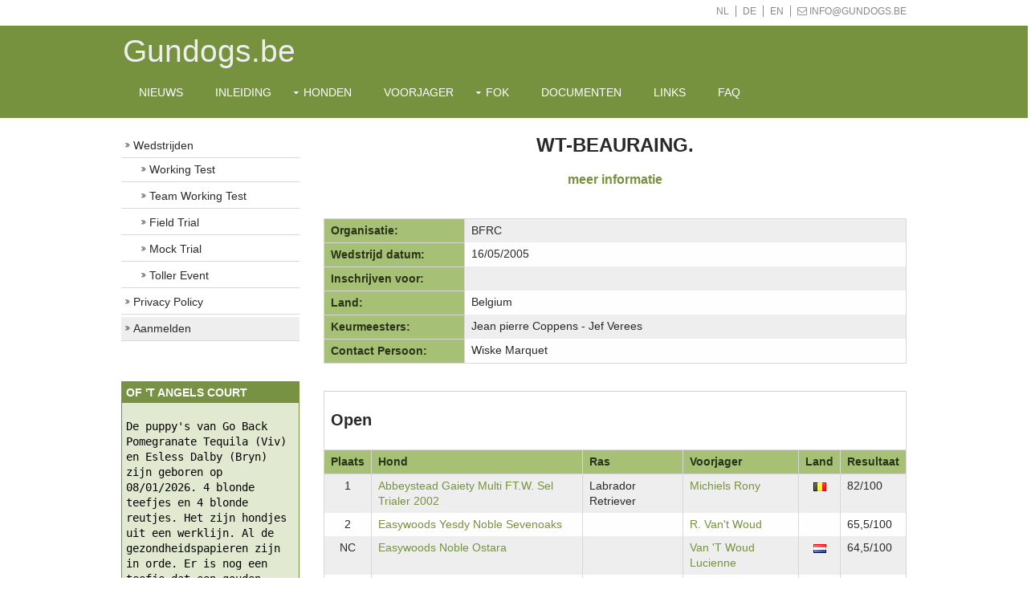

--- FILE ---
content_type: text/html; charset=UTF-8
request_url: https://www.gundogs.be/wedstrijd.php?id=191
body_size: 5008
content:
<!DOCTYPE html>
<html lang="nl" xml:lang="nl">
<head>
<title>Gundogs.be : Gundog Retriever website.</title>
<link href="./layout/styles/layout.css" rel="stylesheet" type="text/css" media="all" />
<link href="./images/logo.jpg" rel="shortcut icon" />

<meta name="google-site-verification" content="xLrvan52Kk7UCdz8UZBpzsQVCcCXbB1LAUgd_ckOO_4" />
<meta charset="utf-8" />
<meta name="description" content="Gundogs.be collects all results if Belgian Working Tests and Field Trials. Gundogs.be verzameld alle resultaten van Belgische Working Tests en Field Trials." />
<meta name="keywords" content="retriever, puppy, puppies, stamboom, fok, fokker, labrador, golden, flatcoated, working, Field Trial, working test, Hunting, Jacht, Voorjagen, kmsh, kkush, workingtest, WT, Field Trial, FT, Mocktrial, MT, toller, nova scotia duck tolling retriever, labrador retriever, golden retriever" />
<meta name="viewport" content="width=device-width, initial-scale=1.0, maximum-scale=1.0, user-scalable=no" />
</head>
<body id="top">
<div class="wrapper row0">
  <div id="topbar" class="clear"> 
    <div class="fl_left">
      <ul class="nospace linklist">
      </ul>
    </div>
    <div class="fl_right">
      <ul class="nospace linklist">
        <li><a href="taal.php?lan=NL">NL</a></li>
		<li><a href="taal.php?lan=DE">DE</a></li>
		<li><a href="taal.php?lan=EN">EN</a></li>
        <li><i class="fa fa-envelope-o"></i> info@gundogs.be</li>
      </ul>
    </div>
  </div>
</div>
<div class="wrapper row1">
  <header id="header" class="clear"> 
    <div id="logo" class="fl_left" style="width: 100%;">
      <h1><a href="../index.html">Gundogs.be</a></h1>
    </div>
    <nav id="mainav" class="fl_left">
      <ul class="clear">
        <li><a href="index.php#start">Nieuws</a></li>
		<li><a href="inleiding.php#start">Inleiding</a></li>

 		  <li><a class="drop" href="honden.php">Honden</a>
            <ul>
			  <li><a href="honden.php">Lijst Honden</a></li>
              <li><a href="honden_foto.php">Foto's</a></li>
			  <li><a href="kampioenen.php">Kampioenen</a></li>
            </ul>
          </li>
          
		<li><a href="voorjagers.php">Voorjager</a></li>

		<li><a class="drop" href="#">Fok</a>
          <ul>
            <li><a href="puppies.php">Puppies</a></li>
            <li><a href="dekreuen.php">Dekreuen</a></li>
          </ul>
        </li>
		<li><a href="documenten.php">Documenten</a></li>
		<li><a href="links.php">Links</a></li>
		<li><a href="faq.php">FAQ</a></li>
	
      </ul>
    </nav>
  </header>
</div>
<div class="wrapper row3">
  <main class="container clear"> 
    <div class="sidebar one_quarter first"> 
      <nav class="sdb_holder">
        <ul>
          <li><a href="wedstrijden.php">Wedstrijden</a>
            <ul>
              <li><a href="workingtesten.php">Working Test</a></li>
              <li><a href="teamworkingtesten.php">Team Working Test</a></li>
			  <li><a href="fieldtrials.php">Field Trial</a></li>
			  <li><a href="mocktrials.php">Mock Trial</a></li>
			  <li><a href="tollerevents.php">Toller Event</a></li>
            </ul>
          </li>
			<li><a href="privacy.php">Privacy Policy</a></li>
		  <li class="bg"><a href="login.php">Aanmelden</a></li>
        </ul>
      </nav>
      <div class="sdb_holder">
<article style="border-style: solid;border-color: #769242;border-width: thin;" class="group colour-1"> <div style="padding: 0px"><h6 style="color:white;background-color:#769242;padding: 5px;" class="heading">Of 't  Angels Court</h6><div style="padding-left: 5px;padding-right: 5px">De puppy's van Go Back Pomegranate Tequila (Viv) en Esless Dalby (Bryn) zijn geboren op 08/01/2026. 4 blonde teefjes en 4 blonde reutjes. Het zijn hondjes uit een werklijn. Al de gezondheidspapieren zijn in orde. Er is nog een teefje dat een gouden mandje zoekt.<p class="link"><a class="btn" href="https://www.oftangelscourt.be/" target="_blank">Meer info &raquo;</a></p></div></div></article><br><center><div id=randompicture><a target="_top" href="./hond.php?id=8549"><figure id=randompicture><img border=0 src='https://www.workingretriever.be/foto/8549.JPEG' alt="Beautiful hunter Nash" width=200 align=center /><figcaption>Beautiful hunter Nash</figcaption></figure></a></div></center>
<center>
<div id=randompicture><a target="_top" href="https://www.euregio-gundogs.com">
	<br>
	<figure id=euregio><img border=0 src='https://www.workingretriever.be/images/_euregio.png' alt="Euregio Gundogs" width=200 align=center>
	</figure>
		</a></div>
</center>
	</div>
    </div>
    <div class="content three_quarter"> 
<center><h1>WT-Beauraing.</h1><h3></h3><h5><a target="_blank" href="">meer informatie</a></h5><br></center><table><col style="width: 175px;white-space: nowrap;"/><tr><th>Organisatie:</th><td>BFRC</td></tr><tr><th>Wedstrijd datum:</th><td>16/05/2005</td></tr><tr><th style="width: 175px;white-space: nowrap;">Inschrijven voor:</th><td></td></tr><tr><th>Land:</th><td>Belgium</td></tr><tr><th>Keurmeesters:</th><td>Jean pierre Coppens - Jef Verees</td></tr><tr><th>Contact Persoon:</th><td>Wiske Marquet</td></tr></table><br><table><tr><td style="border-top: 1px solid #cdd0d4;" bgcolor="#FFFFFF" colspan="6"><br><h3>Open</h3></td></tr><tr><th>Plaats</th><th>Hond</th><th>Ras</th><th>Voorjager</th><th>Land</th><th>Resultaat</th></tr><tr><td align="center" valign="middle" width="5%">1</td><td><a href=hond.php?id=166> Abbeystead Gaiety Multi FT.W. Sel Trialer 2002</a></td><td>Labrador Retriever</td><td><a href=voorjager.php?id=151>Michiels Rony</a></td><td width="7%" align=center><img src="https://www.workingretriever.be/vlaggen/be.png" title="Belgium" width="20"</td><td>82/100</td></tr><tr><td align="center" valign="middle" width="5%">2</td><td><a href=hond.php?id=2073>Easywoods Yesdy Noble Sevenoaks</a></td><td></td><td><a href=voorjager.php?id=1602>R. Van't Woud </a></td><td width="7%" align=center></td><td>65,5/100</td></tr><tr><td align="center" valign="middle" width="5%">NC</td><td><a href=hond.php?id=318>Easywoods Noble Ostara</a></td><td></td><td><a href=voorjager.php?id=114>Van 'T Woud Lucienne</a></td><td width="7%" align=center><img src="https://www.workingretriever.be/vlaggen/nl.png" title="Netherlands" width="20"</td><td>64,5/100</td></tr><tr><td align="center" valign="middle" width="5%">NC</td><td><a href=hond.php?id=1113>Easywoods Noble Kronos</a></td><td></td><td><a href=voorjager.php?id=794>Vollaard </a></td><td width="7%" align=center></td><td>27/100</td></tr><tr><td align="center" valign="middle" width="5%">NC</td><td><a href=hond.php?id=2074>Roughcovers Pinochio</a></td><td></td><td><a href=voorjager.php?id=1603>S.F Snijdelaar </a></td><td width="7%" align=center></td><td>22/100</td></tr><tr><td bgcolor="#FFFFFF" align="center" valign="bottom" style="border-top: 1px solid #cdd0d4; border-left: 1px solid #ffffff;border-right: 1px solid #ffffff; vertical-align: middle;" colspan="6"></td></tr><tr><td style="border-top: 1px solid #cdd0d4;" bgcolor="#FFFFFF" colspan="6"><br><h3>Novice</h3></td></tr><tr><th>Plaats</th><th>Hond</th><th>Ras</th><th>Voorjager</th><th>Land</th><th>Resultaat</th></tr><tr><td align="center" valign="middle" width="5%">1</td><td><a href=hond.php?id=961>Doubleuse Super G</a></td><td>GR</td><td><a href=voorjager.php?id=621>Bendz Karin</a></td><td width="7%" align=center><img src="https://www.workingretriever.be/vlaggen/be.png" title="Belgium" width="20"</td><td>79,5/100</td></tr><tr><td align="center" valign="middle" width="5%">2</td><td><a href=hond.php?id=561>Travis of Graceful Delight</a></td><td>GR</td><td><a href=voorjager.php?id=32>Becker Christine</a></td><td width="7%" align=center><img src="https://www.workingretriever.be/vlaggen/de.png" title="Germany" width="20"</td><td>69/100</td></tr><tr><td align="center" valign="middle" width="5%">3</td><td><a href=hond.php?id=559>Copper And Brass's Yedreck</a></td><td>NSDTR</td><td><a href=voorjager.php?id=433>Cordenier Marleen</a></td><td width="7%" align=center><img src="https://www.workingretriever.be/vlaggen/be.png" title="Belgium" width="20"</td><td>65/100</td></tr><tr><td align="center" valign="middle" width="5%">4</td><td><a href=hond.php?id=257>Moon Worker's Ally</a></td><td>Flatcoated Retriever</td><td><a href=voorjager.php?id=176>Strubbe Geert</a></td><td width="7%" align=center><img src="https://www.workingretriever.be/vlaggen/be.png" title="Belgium" width="20"</td><td>62,5/100</td></tr><tr><td align="center" valign="middle" width="5%">5</td><td><a href=hond.php?id=2071>Whispering Bell Heather's Bentley</a></td><td></td><td><a href=voorjager.php?id=1600>L. Slütter </a></td><td width="7%" align=center></td><td>62/100</td></tr><tr><td align="center" valign="middle" width="5%">6</td><td><a href=hond.php?id=2064>Ch. Okran of Glen Sheallag</a></td><td></td><td><a href=voorjager.php?id=179>Christou Anne-Marie</a></td><td width="7%" align=center></td><td>54/100</td></tr><tr><td align="center" valign="middle" width="5%">NC</td><td><a href=hond.php?id=560>Moon Worker's Zazou</a></td><td>Flatcoated Retriever</td><td><a href=voorjager.php?id=176>Strubbe Geert</a></td><td width="7%" align=center><img src="https://www.workingretriever.be/vlaggen/be.png" title="Belgium" width="20"</td><td>77,5/100</td></tr><tr><td align="center" valign="middle" width="5%">NC</td><td><a href=hond.php?id=224>Ymbo Van 'T Hof Pierlapont</a></td><td>GR</td><td><a href=voorjager.php?id=4452>Quackelbeen Freddy</a></td><td width="7%" align=center><img src="https://www.workingretriever.be/vlaggen/be.png" title="Belgium" width="20"</td><td>65,5/100</td></tr><tr><td align="center" valign="middle" width="5%">NC</td><td><a href=hond.php?id=860>Ch. B. Chapelvalley B Lipton Boy</a></td><td>FR</td><td><a href=voorjager.php?id=174>Blackman Bernard</a></td><td width="7%" align=center><img src="https://www.workingretriever.be/vlaggen/be.png" title="Belgium" width="20"</td><td>62/100</td></tr><tr><td align="center" valign="middle" width="5%">NC</td><td><a href=hond.php?id=858>Bamboe </a></td><td>LR</td><td><a href=voorjager.php?id=184>Hilson Debbie</a></td><td width="7%" align=center></td><td>54,5/100</td></tr><tr><td align="center" valign="middle" width="5%">NC</td><td><a href=hond.php?id=859>Running Angel Zyann </a></td><td>FR</td><td><a href=voorjager.php?id=185>Van Eecke Marie-Claire</a></td><td width="7%" align=center></td><td>21/100</td></tr><tr><td bgcolor="#FFFFFF" align="center" valign="bottom" style="border-top: 1px solid #cdd0d4; border-left: 1px solid #ffffff;border-right: 1px solid #ffffff; vertical-align: middle;" colspan="6"></td></tr><tr><td style="border-top: 1px solid #cdd0d4;" bgcolor="#FFFFFF" colspan="6"><br><h3>Beginners</h3></td></tr><tr><th>Plaats</th><th>Hond</th><th>Ras</th><th>Voorjager</th><th>Land</th><th>Resultaat</th></tr><tr><td align="center" valign="middle" width="5%">1</td><td><a href=hond.php?id=1786>Flora ex Duria</a></td><td>LR</td><td><a href=voorjager.php?id=4843>Grootaers Johan</a></td><td width="7%" align=center><img src="https://www.workingretriever.be/vlaggen/be.png" title="Belgium" width="20"</td><td>88/100</td></tr><tr><td align="center" valign="middle" width="5%">2</td><td><a href=hond.php?id=1988>Bruce van het Rooiveld</a></td><td>LR</td><td><a href=voorjager.php?id=344>Sterckx Alex</a></td><td width="7%" align=center><img src="https://www.workingretriever.be/vlaggen/be.png" title="Belgium" width="20"</td><td>83/100</td></tr><tr><td align="center" valign="middle" width="5%">3</td><td><a href=hond.php?id=1785>Cali Of Lucifers Delight</a></td><td>Labrador Retriever</td><td><a href=voorjager.php?id=505>Vangoidsenhoven Bart </a></td><td width="7%" align=center><img src="https://www.workingretriever.be/vlaggen/be.png" title="Belgium" width="20"</td><td>76/100</td></tr><tr><td align="center" valign="middle" width="5%">4</td><td><a href=hond.php?id=1727>Dual's Hope Charlotte  - Tess - FT.CH.</a></td><td>Labrador Retriever</td><td><a href=voorjager.php?id=151>Michiels Rony</a></td><td width="7%" align=center><img src="https://www.workingretriever.be/vlaggen/be.png" title="Belgium" width="20"</td><td>71/100</td></tr><tr><td align="center" valign="middle" width="5%">5</td><td><a href=hond.php?id=1990>Colin van 't Hof Pierlapont</a></td><td>GR</td><td><a href=voorjager.php?id=1542>wallaert etienne</a></td><td width="7%" align=center><img src="https://www.workingretriever.be/vlaggen/be.png" title="Belgium" width="20"</td><td>60/100</td></tr><tr><td align="center" valign="middle" width="5%">NC</td><td><a href=hond.php?id=2070>Clever van 't Hof Pierlapont</a></td><td>GR</td><td><a href=voorjager.php?id=1599>Vandekerckhove Koen</a></td><td width="7%" align=center><img src="https://www.workingretriever.be/vlaggen/be.png" title="Belgium" width="20"</td><td>44/100</td></tr><tr><td align="center" valign="middle" width="5%">NC</td><td><a href=hond.php?id=2069>Black Impression Bijou</a></td><td></td><td><a href=voorjager.php?id=1598>PMT van Mameren Arts </a></td><td width="7%" align=center></td><td>40/100</td></tr><tr><td align="center" valign="middle" width="5%">NC</td><td><a href=hond.php?id=2068>Quiet Woods Utwo Beautiful Day</a></td><td>FR</td><td><a href=voorjager.php?id=1597>Coffyn Annelore</a></td><td width="7%" align=center><img src="https://www.workingretriever.be/vlaggen/be.png" title="Belgium" width="20"</td><td>39/100</td></tr><tr><td align="center" valign="middle" width="5%">NC</td><td><a href=hond.php?id=1366>Chapelvalley Babushka</a></td><td>FR</td><td><a href=voorjager.php?id=1035>Antonio Rodriguez</a></td><td width="7%" align=center></td><td>38/100</td></tr></table><hr><h2>Aantal inschrijvingen/Number of entries</h2><p>&nbsp;</p><table border="1" width="95%" align="center"><tbody><tr class="th2"><td>&nbsp;</td><td><center><strong>Belgium</strong></center></td><td><center><strong>Germany</strong></center></td><td><center><strong>Netherlands</strong></center></td><td><center><strong>Other</strong></center></td><td><center><strong>Totaal</strong></center></td></tr><tr><td><strong>Open</strong></td><td><center>1</center></td><td><center>0</center></td><td><center>1</center></td><td><center>3</center></td><td><center>5</center></td></tr><tr><td><strong>Novice</strong></td><td><center>6</center></td><td><center>1</center></td><td><center>0</center></td><td><center>4</center></td><td><center>11</center></td></tr><tr><td><strong>Beginners</strong></td><td><center>7</center></td><td><center>0</center></td><td><center>0</center></td><td><center>2</center></td><td><center>9</center></td></tr><tr class="th3"><td><strong>Totaal</strong></td><td><center>14</center></td><td><center>1</center></td><td><center>1</center></td><td><center>9</center></td><td><center>25</center></td></tr></tbody></table><p>&nbsp;</p>    </div>
    <div class="clear"></div>
  </main>
</div>
<div class="wrapper row4">
  <section id="cta" class="clear"> 
    <div class="center btmspace-50">
    <table><tr><td>
      <p align=center><a target="_blank" href="https://www.euregio-gundogs.com"><img border=0 src='https://www.workingretriever.be/images/_euregio.png' alt="Euregio Gundogs" height="200"></p>
      </td><td>
		  <!--
      <iframe src="https://www.facebook.com/plugins/page.php?href=https%3A%2F%2Fwww.facebook.com%2FEeuregioGundogStore%2F&tabs=timeline&width=340&height=500&small_header=false&adapt_container_width=true&hide_cover=false&show_facepile=true&appId" width="340" height="500" style="border:none;overflow:hidden" scrolling="no" frameborder="0" allowfullscreen="true" allow="autoplay; clipboard-write; encrypted-media; picture-in-picture; web-share"></iframe>
-->
        <p align=center><a target="_blank" href="https://euregio-gundogs.com/nl/190-hondenbenodigdheden?merken=acme&order=product.date_add.desc"><img border=0 src='https://www.workingretriever.be/temp/acme.jpg' alt="Euregio Gundogs" height="200"></p>

      </td></tr></table>
      
      
    </div>
    <div class="clear"></div>
  </section>
</div>



<div class="wrapper row6">
  <div id="copyright" class="clear"> 
    <p class="fl_left">Copyright &copy; 2018 - All Rights Reserved - <a href="#">Gundogs.be</a></p>
  </div>
</div>
<script src="layout/scripts/jquery.min.js"></script> 
<script src="layout/scripts/jquery.mobilemenu.js"></script>
</body>
</html>
